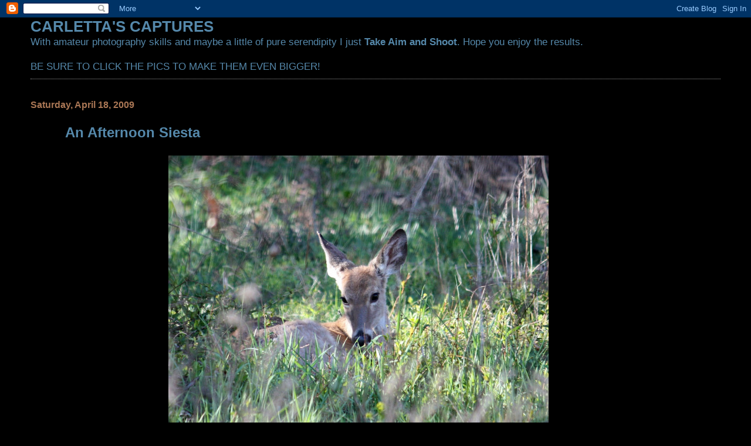

--- FILE ---
content_type: text/html; charset=UTF-8
request_url: https://carlettascaptures.blogspot.com/2009/04/afternoon-siesta.html?showComment=1240169820000
body_size: 12484
content:
<!DOCTYPE html>
<html dir='ltr'>
<head>
<link href='https://www.blogger.com/static/v1/widgets/55013136-widget_css_bundle.css' rel='stylesheet' type='text/css'/>
<meta content='text/html; charset=UTF-8' http-equiv='Content-Type'/>
<meta content='blogger' name='generator'/>
<link href='https://carlettascaptures.blogspot.com/favicon.ico' rel='icon' type='image/x-icon'/>
<link href='http://carlettascaptures.blogspot.com/2009/04/afternoon-siesta.html' rel='canonical'/>
<link rel="alternate" type="application/atom+xml" title="CARLETTA&#39;S CAPTURES - Atom" href="https://carlettascaptures.blogspot.com/feeds/posts/default" />
<link rel="alternate" type="application/rss+xml" title="CARLETTA&#39;S CAPTURES - RSS" href="https://carlettascaptures.blogspot.com/feeds/posts/default?alt=rss" />
<link rel="service.post" type="application/atom+xml" title="CARLETTA&#39;S CAPTURES - Atom" href="https://www.blogger.com/feeds/2434900941106243505/posts/default" />

<link rel="alternate" type="application/atom+xml" title="CARLETTA&#39;S CAPTURES - Atom" href="https://carlettascaptures.blogspot.com/feeds/2039285911453190645/comments/default" />
<!--Can't find substitution for tag [blog.ieCssRetrofitLinks]-->
<link href='https://blogger.googleusercontent.com/img/b/R29vZ2xl/AVvXsEhaRRkLZiMqKDH6cC1TDp3cJVTbYR12vCSb3pnk279OxzIwudz3EOCiE6cBqVDdzwP-p9O8w6NYJMUiBFy6v6ocSieR0dPJg6DznWMLlOOs7wHwwXUxMAcZaO25v5S1nz2yfAGLKnPLL8Sm/s800/Taking+A+Rest+2.jpg' rel='image_src'/>
<meta content='http://carlettascaptures.blogspot.com/2009/04/afternoon-siesta.html' property='og:url'/>
<meta content='An Afternoon Siesta' property='og:title'/>
<meta content=' For more Camera Critter posts click  here .' property='og:description'/>
<meta content='https://blogger.googleusercontent.com/img/b/R29vZ2xl/AVvXsEhaRRkLZiMqKDH6cC1TDp3cJVTbYR12vCSb3pnk279OxzIwudz3EOCiE6cBqVDdzwP-p9O8w6NYJMUiBFy6v6ocSieR0dPJg6DznWMLlOOs7wHwwXUxMAcZaO25v5S1nz2yfAGLKnPLL8Sm/w1200-h630-p-k-no-nu/Taking+A+Rest+2.jpg' property='og:image'/>
<title>CARLETTA'S CAPTURES: An Afternoon Siesta</title>
<style id='page-skin-1' type='text/css'><!--
/*
* Blogger Template Style
*
* Simple II
* by Jason Sutter
*/
body {
margin:0;
font:normal normal 109% Verdana, sans-serif;
background:#000000;
color:#5588aa;
}
a:link {
color:#5588aa;
text-decoration:none;
}
a:visited {
color:#3D81EE;
text-decoration:none;
}
a:hover {
color:#5588aa;
text-decoration:underline;
}
a img {
border-width:0;
}
#outer-wrapper {
margin-top: 0px;
margin-right: 3em;
margin-bottom: 0;
margin-left: 3em;
}
h1 {
border-bottom:dotted 1px #999999;
margin-bottom:0px;
color: #5588aa;
font: normal bold 200% Georgia, Times, serif;
}
h1 a, h1 a:link, h1 a:visited {
color: #5588aa;
}
h2 {
margin:0px;
padding: 0px;
}
#main .widget {
padding-bottom:10px;
margin-bottom:20px;
border-bottom:dotted 1px #999999;
clear: both;
}
#main .Header {
border-bottom-width: 0px;
}
h2.date-header {
padding-top:15px;
color:#aa7755;
padding-bottom:0px;
margin-bottom:0px;
font-size: 90%;
}
h3.post-title {
font-size: 140%;
color: #5588aa;
}
.post {
padding-left:5%;
padding-right:10%;
}
.post-footer {
color:#aa7755;
}
#comments {
padding-top:30px;
color:#5588aa;
padding-bottom:0px;
margin-bottom:0px;
font-weight:bold;
}
#comments .comment-footer {
font-size:1em;
font-weight:normal;
color:#aa7755;
margin-right:10px;
display:inline;
}
.comment-author {
margin-top: 3%;
}
.comment-body {
font-size:1em;
font-weight:normal;
}
.deleted-comment {
font-style:italic;
color:gray;
}
.comment-link {
margin-left:.6em;
}
.feed-links {
clear: both;
line-height: 2.5em;
}
#blog-pager-newer-link {
float: left;
}
#blog-pager-older-link {
float: right;
}
#blog-pager {
text-align: center;
}
.clear {
clear: both;
}
.profile-img {
float: left;
margin-top: 0;
margin-right: 5px;
margin-bottom: 5px;
margin-left: 0;
}
body#layout #outer-wrapper {
margin-top: 0px;
margin-right: 50px;
margin-bottom: 0;
margin-left: 50px;
}

--></style>
<link href='https://www.blogger.com/dyn-css/authorization.css?targetBlogID=2434900941106243505&amp;zx=22083fae-b816-4943-bd1a-7b7b7c651987' media='none' onload='if(media!=&#39;all&#39;)media=&#39;all&#39;' rel='stylesheet'/><noscript><link href='https://www.blogger.com/dyn-css/authorization.css?targetBlogID=2434900941106243505&amp;zx=22083fae-b816-4943-bd1a-7b7b7c651987' rel='stylesheet'/></noscript>
<meta name='google-adsense-platform-account' content='ca-host-pub-1556223355139109'/>
<meta name='google-adsense-platform-domain' content='blogspot.com'/>

</head>
<body>
<div class='navbar section' id='navbar'><div class='widget Navbar' data-version='1' id='Navbar1'><script type="text/javascript">
    function setAttributeOnload(object, attribute, val) {
      if(window.addEventListener) {
        window.addEventListener('load',
          function(){ object[attribute] = val; }, false);
      } else {
        window.attachEvent('onload', function(){ object[attribute] = val; });
      }
    }
  </script>
<div id="navbar-iframe-container"></div>
<script type="text/javascript" src="https://apis.google.com/js/platform.js"></script>
<script type="text/javascript">
      gapi.load("gapi.iframes:gapi.iframes.style.bubble", function() {
        if (gapi.iframes && gapi.iframes.getContext) {
          gapi.iframes.getContext().openChild({
              url: 'https://www.blogger.com/navbar/2434900941106243505?po\x3d2039285911453190645\x26origin\x3dhttps://carlettascaptures.blogspot.com',
              where: document.getElementById("navbar-iframe-container"),
              id: "navbar-iframe"
          });
        }
      });
    </script><script type="text/javascript">
(function() {
var script = document.createElement('script');
script.type = 'text/javascript';
script.src = '//pagead2.googlesyndication.com/pagead/js/google_top_exp.js';
var head = document.getElementsByTagName('head')[0];
if (head) {
head.appendChild(script);
}})();
</script>
</div></div>
<div id='outer-wrapper'>
<div class='main section' id='main'><div class='widget Text' data-version='1' id='Text1'>
<h2 class='title'>CARLETTA'S CAPTURES</h2>
<div class='widget-content'>
With amateur photography skills and maybe a little of pure serendipity I just <strong>Take Aim and Shoot</strong>. Hope you enjoy the results.<br/><br/>BE SURE TO CLICK THE PICS TO MAKE THEM EVEN BIGGER!<br/>
</div>
<div class='clear'></div>
</div><div class='widget Blog' data-version='1' id='Blog1'>
<div class='blog-posts hfeed'>

          <div class="date-outer">
        
<h2 class='date-header'><span>Saturday, April 18, 2009</span></h2>

          <div class="date-posts">
        
<div class='post-outer'>
<div class='post hentry uncustomized-post-template' itemprop='blogPost' itemscope='itemscope' itemtype='http://schema.org/BlogPosting'>
<meta content='https://blogger.googleusercontent.com/img/b/R29vZ2xl/AVvXsEhaRRkLZiMqKDH6cC1TDp3cJVTbYR12vCSb3pnk279OxzIwudz3EOCiE6cBqVDdzwP-p9O8w6NYJMUiBFy6v6ocSieR0dPJg6DznWMLlOOs7wHwwXUxMAcZaO25v5S1nz2yfAGLKnPLL8Sm/s800/Taking+A+Rest+2.jpg' itemprop='image_url'/>
<meta content='2434900941106243505' itemprop='blogId'/>
<meta content='2039285911453190645' itemprop='postId'/>
<a name='2039285911453190645'></a>
<h3 class='post-title entry-title' itemprop='name'>
An Afternoon Siesta
</h3>
<div class='post-header'>
<div class='post-header-line-1'></div>
</div>
<div class='post-body entry-content' id='post-body-2039285911453190645' itemprop='description articleBody'>
<a href="https://blogger.googleusercontent.com/img/b/R29vZ2xl/AVvXsEhaRRkLZiMqKDH6cC1TDp3cJVTbYR12vCSb3pnk279OxzIwudz3EOCiE6cBqVDdzwP-p9O8w6NYJMUiBFy6v6ocSieR0dPJg6DznWMLlOOs7wHwwXUxMAcZaO25v5S1nz2yfAGLKnPLL8Sm/s1600-h/Taking+A+Rest+2.jpg"><img alt="" border="0" id="BLOGGER_PHOTO_ID_5325855859306581650" src="https://blogger.googleusercontent.com/img/b/R29vZ2xl/AVvXsEhaRRkLZiMqKDH6cC1TDp3cJVTbYR12vCSb3pnk279OxzIwudz3EOCiE6cBqVDdzwP-p9O8w6NYJMUiBFy6v6ocSieR0dPJg6DznWMLlOOs7wHwwXUxMAcZaO25v5S1nz2yfAGLKnPLL8Sm/s800/Taking+A+Rest+2.jpg" style="DISPLAY: block; MARGIN: 0px auto 10px; WIDTH: 648px; CURSOR: hand; HEIGHT: 476px; TEXT-ALIGN: center" /></a> For more Camera Critter posts click<a href="http://camera-critters.blogspot.com/"> here</a>.
<div style='clear: both;'></div>
</div>
<div class='post-footer'>
<div class='post-footer-line post-footer-line-1'>
<span class='post-author vcard'>
Posted by
<span class='fn' itemprop='author' itemscope='itemscope' itemtype='http://schema.org/Person'>
<span itemprop='name'>Carletta</span>
</span>
</span>
<span class='post-timestamp'>
at
<meta content='http://carlettascaptures.blogspot.com/2009/04/afternoon-siesta.html' itemprop='url'/>
<a class='timestamp-link' href='https://carlettascaptures.blogspot.com/2009/04/afternoon-siesta.html' rel='bookmark' title='permanent link'><abbr class='published' itemprop='datePublished' title='2009-04-18T00:01:00-04:00'>12:01&#8239;AM</abbr></a>
</span>
<span class='post-comment-link'>
</span>
<span class='post-icons'>
<span class='item-control blog-admin pid-695747214'>
<a href='https://www.blogger.com/post-edit.g?blogID=2434900941106243505&postID=2039285911453190645&from=pencil' title='Edit Post'>
<img alt='' class='icon-action' height='18' src='https://resources.blogblog.com/img/icon18_edit_allbkg.gif' width='18'/>
</a>
</span>
</span>
<div class='post-share-buttons goog-inline-block'>
</div>
</div>
<div class='post-footer-line post-footer-line-2'>
<span class='post-labels'>
</span>
</div>
<div class='post-footer-line post-footer-line-3'>
<span class='post-location'>
</span>
</div>
</div>
</div>
<div class='comments' id='comments'>
<a name='comments'></a>
<h4>49 comments:</h4>
<div id='Blog1_comments-block-wrapper'>
<dl class='' id='comments-block'>
<dt class='comment-author blogger-comment-icon' id='c522363568396386553'>
<a name='c522363568396386553'></a>
<a href='https://www.blogger.com/profile/18131884567187959415' rel='nofollow'>Pietro Brosio</a>
said...
</dt>
<dd class='comment-body' id='Blog1_cmt-522363568396386553'>
<p>
Carletta, Easter has been a bit busy for me! I like this sweet image and the very nice photographs of your previous posts too.
</p>
</dd>
<dd class='comment-footer'>
<span class='comment-timestamp'>
<a href='https://carlettascaptures.blogspot.com/2009/04/afternoon-siesta.html?showComment=1240033260000#c522363568396386553' title='comment permalink'>
April 18, 2009 at 1:41&#8239;AM
</a>
<span class='item-control blog-admin pid-1184187819'>
<a class='comment-delete' href='https://www.blogger.com/comment/delete/2434900941106243505/522363568396386553' title='Delete Comment'>
<img src='https://resources.blogblog.com/img/icon_delete13.gif'/>
</a>
</span>
</span>
</dd>
<dt class='comment-author blogger-comment-icon' id='c3307627813754999763'>
<a name='c3307627813754999763'></a>
<a href='https://www.blogger.com/profile/08479123027080062607' rel='nofollow'>kayerj</a>
said...
</dt>
<dd class='comment-body' id='Blog1_cmt-3307627813754999763'>
<p>
a fawn in the wild? wonderful shot.
</p>
</dd>
<dd class='comment-footer'>
<span class='comment-timestamp'>
<a href='https://carlettascaptures.blogspot.com/2009/04/afternoon-siesta.html?showComment=1240036320000#c3307627813754999763' title='comment permalink'>
April 18, 2009 at 2:32&#8239;AM
</a>
<span class='item-control blog-admin pid-1831283427'>
<a class='comment-delete' href='https://www.blogger.com/comment/delete/2434900941106243505/3307627813754999763' title='Delete Comment'>
<img src='https://resources.blogblog.com/img/icon_delete13.gif'/>
</a>
</span>
</span>
</dd>
<dt class='comment-author blogger-comment-icon' id='c1218792446595821522'>
<a name='c1218792446595821522'></a>
<a href='https://www.blogger.com/profile/02425443102217805623' rel='nofollow'>RA</a>
said...
</dt>
<dd class='comment-body' id='Blog1_cmt-1218792446595821522'>
<p>
Oh may, so beautiful! Look at those dark eyes. Have a great weekend, Carletta :)
</p>
</dd>
<dd class='comment-footer'>
<span class='comment-timestamp'>
<a href='https://carlettascaptures.blogspot.com/2009/04/afternoon-siesta.html?showComment=1240044240000#c1218792446595821522' title='comment permalink'>
April 18, 2009 at 4:44&#8239;AM
</a>
<span class='item-control blog-admin pid-53979250'>
<a class='comment-delete' href='https://www.blogger.com/comment/delete/2434900941106243505/1218792446595821522' title='Delete Comment'>
<img src='https://resources.blogblog.com/img/icon_delete13.gif'/>
</a>
</span>
</span>
</dd>
<dt class='comment-author blogger-comment-icon' id='c3029815252723283660'>
<a name='c3029815252723283660'></a>
<a href='https://www.blogger.com/profile/04167792394551286975' rel='nofollow'>Tom</a>
said...
</dt>
<dd class='comment-body' id='Blog1_cmt-3029815252723283660'>
<p>
A big smile from me over in England... what a beautiful capture Carletta<br /><br />Tom
</p>
</dd>
<dd class='comment-footer'>
<span class='comment-timestamp'>
<a href='https://carlettascaptures.blogspot.com/2009/04/afternoon-siesta.html?showComment=1240054200000#c3029815252723283660' title='comment permalink'>
April 18, 2009 at 7:30&#8239;AM
</a>
<span class='item-control blog-admin pid-897215670'>
<a class='comment-delete' href='https://www.blogger.com/comment/delete/2434900941106243505/3029815252723283660' title='Delete Comment'>
<img src='https://resources.blogblog.com/img/icon_delete13.gif'/>
</a>
</span>
</span>
</dd>
<dt class='comment-author blogger-comment-icon' id='c1777829913987831282'>
<a name='c1777829913987831282'></a>
<a href='https://www.blogger.com/profile/12019966221143377885' rel='nofollow'>Juliana</a>
said...
</dt>
<dd class='comment-body' id='Blog1_cmt-1777829913987831282'>
<p>
Wonderful shot<br /><br />My entry this week: <A HREF="http://julianarw.blogspot.com/2009/04/seagulls.html" REL="nofollow">in HERE</A>.  I hope that you can stop by as well. Thanks
</p>
</dd>
<dd class='comment-footer'>
<span class='comment-timestamp'>
<a href='https://carlettascaptures.blogspot.com/2009/04/afternoon-siesta.html?showComment=1240056840000#c1777829913987831282' title='comment permalink'>
April 18, 2009 at 8:14&#8239;AM
</a>
<span class='item-control blog-admin pid-803312396'>
<a class='comment-delete' href='https://www.blogger.com/comment/delete/2434900941106243505/1777829913987831282' title='Delete Comment'>
<img src='https://resources.blogblog.com/img/icon_delete13.gif'/>
</a>
</span>
</span>
</dd>
<dt class='comment-author blogger-comment-icon' id='c6101266694945907535'>
<a name='c6101266694945907535'></a>
<a href='https://www.blogger.com/profile/08758419906885139018' rel='nofollow'>judi/Gmj</a>
said...
</dt>
<dd class='comment-body' id='Blog1_cmt-6101266694945907535'>
<p>
Great job, I got a herd of them on the run... blurry bunch, but critters just the same.
</p>
</dd>
<dd class='comment-footer'>
<span class='comment-timestamp'>
<a href='https://carlettascaptures.blogspot.com/2009/04/afternoon-siesta.html?showComment=1240066500000#c6101266694945907535' title='comment permalink'>
April 18, 2009 at 10:55&#8239;AM
</a>
<span class='item-control blog-admin pid-1859993250'>
<a class='comment-delete' href='https://www.blogger.com/comment/delete/2434900941106243505/6101266694945907535' title='Delete Comment'>
<img src='https://resources.blogblog.com/img/icon_delete13.gif'/>
</a>
</span>
</span>
</dd>
<dt class='comment-author blogger-comment-icon' id='c6371812369016157284'>
<a name='c6371812369016157284'></a>
<a href='https://www.blogger.com/profile/17162628972166464736' rel='nofollow'>Jane Hards Photography</a>
said...
</dt>
<dd class='comment-body' id='Blog1_cmt-6371812369016157284'>
<p>
This is so beautifully framed. Such a sweet face.
</p>
</dd>
<dd class='comment-footer'>
<span class='comment-timestamp'>
<a href='https://carlettascaptures.blogspot.com/2009/04/afternoon-siesta.html?showComment=1240066680000#c6371812369016157284' title='comment permalink'>
April 18, 2009 at 10:58&#8239;AM
</a>
<span class='item-control blog-admin pid-437810178'>
<a class='comment-delete' href='https://www.blogger.com/comment/delete/2434900941106243505/6371812369016157284' title='Delete Comment'>
<img src='https://resources.blogblog.com/img/icon_delete13.gif'/>
</a>
</span>
</span>
</dd>
<dt class='comment-author blogger-comment-icon' id='c7929132635013410101'>
<a name='c7929132635013410101'></a>
<a href='https://www.blogger.com/profile/13097788106899971708' rel='nofollow'>Indrani</a>
said...
</dt>
<dd class='comment-body' id='Blog1_cmt-7929132635013410101'>
<p>
Such a sweet look.<br />Focused so well.
</p>
</dd>
<dd class='comment-footer'>
<span class='comment-timestamp'>
<a href='https://carlettascaptures.blogspot.com/2009/04/afternoon-siesta.html?showComment=1240067160000#c7929132635013410101' title='comment permalink'>
April 18, 2009 at 11:06&#8239;AM
</a>
<span class='item-control blog-admin pid-1682630275'>
<a class='comment-delete' href='https://www.blogger.com/comment/delete/2434900941106243505/7929132635013410101' title='Delete Comment'>
<img src='https://resources.blogblog.com/img/icon_delete13.gif'/>
</a>
</span>
</span>
</dd>
<dt class='comment-author blogger-comment-icon' id='c1089477949035611176'>
<a name='c1089477949035611176'></a>
<a href='https://www.blogger.com/profile/08730590393236230612' rel='nofollow'>Unknown</a>
said...
</dt>
<dd class='comment-body' id='Blog1_cmt-1089477949035611176'>
<p>
awesome, beautiful foto!
</p>
</dd>
<dd class='comment-footer'>
<span class='comment-timestamp'>
<a href='https://carlettascaptures.blogspot.com/2009/04/afternoon-siesta.html?showComment=1240068480000#c1089477949035611176' title='comment permalink'>
April 18, 2009 at 11:28&#8239;AM
</a>
<span class='item-control blog-admin pid-1445410981'>
<a class='comment-delete' href='https://www.blogger.com/comment/delete/2434900941106243505/1089477949035611176' title='Delete Comment'>
<img src='https://resources.blogblog.com/img/icon_delete13.gif'/>
</a>
</span>
</span>
</dd>
<dt class='comment-author anon-comment-icon' id='c5439310665310804221'>
<a name='c5439310665310804221'></a>
<a href='http://www.word-perfek.com/2009/04/17/camera-critters-alligators/' rel='nofollow'>Norm</a>
said...
</dt>
<dd class='comment-body' id='Blog1_cmt-5439310665310804221'>
<p>
great capture! looks so cute and beautiful.
</p>
</dd>
<dd class='comment-footer'>
<span class='comment-timestamp'>
<a href='https://carlettascaptures.blogspot.com/2009/04/afternoon-siesta.html?showComment=1240069920000#c5439310665310804221' title='comment permalink'>
April 18, 2009 at 11:52&#8239;AM
</a>
<span class='item-control blog-admin pid-1487983927'>
<a class='comment-delete' href='https://www.blogger.com/comment/delete/2434900941106243505/5439310665310804221' title='Delete Comment'>
<img src='https://resources.blogblog.com/img/icon_delete13.gif'/>
</a>
</span>
</span>
</dd>
<dt class='comment-author blogger-comment-icon' id='c4965836379022419490'>
<a name='c4965836379022419490'></a>
<a href='https://www.blogger.com/profile/02506920585319893814' rel='nofollow'>Janice Thomson</a>
said...
</dt>
<dd class='comment-body' id='Blog1_cmt-4965836379022419490'>
<p>
What an adorable photo. Beautifully framed with great blurring effects Carletta.
</p>
</dd>
<dd class='comment-footer'>
<span class='comment-timestamp'>
<a href='https://carlettascaptures.blogspot.com/2009/04/afternoon-siesta.html?showComment=1240071540000#c4965836379022419490' title='comment permalink'>
April 18, 2009 at 12:19&#8239;PM
</a>
<span class='item-control blog-admin pid-1122810189'>
<a class='comment-delete' href='https://www.blogger.com/comment/delete/2434900941106243505/4965836379022419490' title='Delete Comment'>
<img src='https://resources.blogblog.com/img/icon_delete13.gif'/>
</a>
</span>
</span>
</dd>
<dt class='comment-author blogger-comment-icon' id='c1461958113416726202'>
<a name='c1461958113416726202'></a>
<a href='https://www.blogger.com/profile/03826128050970967135' rel='nofollow'>This Is My Blog - fishing guy</a>
said...
</dt>
<dd class='comment-body' id='Blog1_cmt-1461958113416726202'>
<p>
Carletta: Wonderful capture, you did a great job on this one.
</p>
</dd>
<dd class='comment-footer'>
<span class='comment-timestamp'>
<a href='https://carlettascaptures.blogspot.com/2009/04/afternoon-siesta.html?showComment=1240073520000#c1461958113416726202' title='comment permalink'>
April 18, 2009 at 12:52&#8239;PM
</a>
<span class='item-control blog-admin pid-1910528037'>
<a class='comment-delete' href='https://www.blogger.com/comment/delete/2434900941106243505/1461958113416726202' title='Delete Comment'>
<img src='https://resources.blogblog.com/img/icon_delete13.gif'/>
</a>
</span>
</span>
</dd>
<dt class='comment-author blogger-comment-icon' id='c3565092209318808149'>
<a name='c3565092209318808149'></a>
<a href='https://www.blogger.com/profile/17059945499957721902' rel='nofollow'>Willard</a>
said...
</dt>
<dd class='comment-body' id='Blog1_cmt-3565092209318808149'>
<p>
She looks so contented!  I like your posts on the ducks and the flowers also.  Excellent work.
</p>
</dd>
<dd class='comment-footer'>
<span class='comment-timestamp'>
<a href='https://carlettascaptures.blogspot.com/2009/04/afternoon-siesta.html?showComment=1240074120000#c3565092209318808149' title='comment permalink'>
April 18, 2009 at 1:02&#8239;PM
</a>
<span class='item-control blog-admin pid-1063752777'>
<a class='comment-delete' href='https://www.blogger.com/comment/delete/2434900941106243505/3565092209318808149' title='Delete Comment'>
<img src='https://resources.blogblog.com/img/icon_delete13.gif'/>
</a>
</span>
</span>
</dd>
<dt class='comment-author anon-comment-icon' id='c7028471338221464229'>
<a name='c7028471338221464229'></a>
<a href='http://yennygirl.com/%3Fp%3D5252' rel='nofollow'>Yen</a>
said...
</dt>
<dd class='comment-body' id='Blog1_cmt-7028471338221464229'>
<p>
Very well captured! Nice entry this week:)
</p>
</dd>
<dd class='comment-footer'>
<span class='comment-timestamp'>
<a href='https://carlettascaptures.blogspot.com/2009/04/afternoon-siesta.html?showComment=1240080060000#c7028471338221464229' title='comment permalink'>
April 18, 2009 at 2:41&#8239;PM
</a>
<span class='item-control blog-admin pid-1487983927'>
<a class='comment-delete' href='https://www.blogger.com/comment/delete/2434900941106243505/7028471338221464229' title='Delete Comment'>
<img src='https://resources.blogblog.com/img/icon_delete13.gif'/>
</a>
</span>
</span>
</dd>
<dt class='comment-author anon-comment-icon' id='c1765530217768833281'>
<a name='c1765530217768833281'></a>
<a href='http://www.viennadaily.gmirage.com' rel='nofollow'>ViennaDaily</a>
said...
</dt>
<dd class='comment-body' id='Blog1_cmt-1765530217768833281'>
<p>
It's Bambi the king of the forest :)
</p>
</dd>
<dd class='comment-footer'>
<span class='comment-timestamp'>
<a href='https://carlettascaptures.blogspot.com/2009/04/afternoon-siesta.html?showComment=1240088580000#c1765530217768833281' title='comment permalink'>
April 18, 2009 at 5:03&#8239;PM
</a>
<span class='item-control blog-admin pid-1487983927'>
<a class='comment-delete' href='https://www.blogger.com/comment/delete/2434900941106243505/1765530217768833281' title='Delete Comment'>
<img src='https://resources.blogblog.com/img/icon_delete13.gif'/>
</a>
</span>
</span>
</dd>
<dt class='comment-author blogger-comment-icon' id='c4210931519958624133'>
<a name='c4210931519958624133'></a>
<a href='https://www.blogger.com/profile/18009095220051075552' rel='nofollow'>david mcmahon</a>
said...
</dt>
<dd class='comment-body' id='Blog1_cmt-4210931519958624133'>
<p>
That's such a tranquil shot, Carletta.
</p>
</dd>
<dd class='comment-footer'>
<span class='comment-timestamp'>
<a href='https://carlettascaptures.blogspot.com/2009/04/afternoon-siesta.html?showComment=1240091640000#c4210931519958624133' title='comment permalink'>
April 18, 2009 at 5:54&#8239;PM
</a>
<span class='item-control blog-admin pid-520868345'>
<a class='comment-delete' href='https://www.blogger.com/comment/delete/2434900941106243505/4210931519958624133' title='Delete Comment'>
<img src='https://resources.blogblog.com/img/icon_delete13.gif'/>
</a>
</span>
</span>
</dd>
<dt class='comment-author blogger-comment-icon' id='c3997845014048553526'>
<a name='c3997845014048553526'></a>
<a href='https://www.blogger.com/profile/04579126816328421810' rel='nofollow'>b13</a>
said...
</dt>
<dd class='comment-body' id='Blog1_cmt-3997845014048553526'>
<p>
Beautiful capture. I wish I was in a more rural area so that I would see the deer more often. I have to drive a bit further on the Island to see them at dawn and at dusk.
</p>
</dd>
<dd class='comment-footer'>
<span class='comment-timestamp'>
<a href='https://carlettascaptures.blogspot.com/2009/04/afternoon-siesta.html?showComment=1240092720000#c3997845014048553526' title='comment permalink'>
April 18, 2009 at 6:12&#8239;PM
</a>
<span class='item-control blog-admin pid-1637058736'>
<a class='comment-delete' href='https://www.blogger.com/comment/delete/2434900941106243505/3997845014048553526' title='Delete Comment'>
<img src='https://resources.blogblog.com/img/icon_delete13.gif'/>
</a>
</span>
</span>
</dd>
<dt class='comment-author blogger-comment-icon' id='c6983465210087579021'>
<a name='c6983465210087579021'></a>
<a href='https://www.blogger.com/profile/09898046178398533410' rel='nofollow'>i beati</a>
said...
</dt>
<dd class='comment-body' id='Blog1_cmt-6983465210087579021'>
<p>
mighty tranquil and sweet- ducks tooSandy
</p>
</dd>
<dd class='comment-footer'>
<span class='comment-timestamp'>
<a href='https://carlettascaptures.blogspot.com/2009/04/afternoon-siesta.html?showComment=1240095300000#c6983465210087579021' title='comment permalink'>
April 18, 2009 at 6:55&#8239;PM
</a>
<span class='item-control blog-admin pid-195637359'>
<a class='comment-delete' href='https://www.blogger.com/comment/delete/2434900941106243505/6983465210087579021' title='Delete Comment'>
<img src='https://resources.blogblog.com/img/icon_delete13.gif'/>
</a>
</span>
</span>
</dd>
<dt class='comment-author blogger-comment-icon' id='c2878296610062852571'>
<a name='c2878296610062852571'></a>
<a href='https://www.blogger.com/profile/08015780995837712115' rel='nofollow'>Rose</a>
said...
</dt>
<dd class='comment-body' id='Blog1_cmt-2878296610062852571'>
<p>
Ahhhhhh--don't you just want to go scratch behind his ears!  Lovely image.
</p>
</dd>
<dd class='comment-footer'>
<span class='comment-timestamp'>
<a href='https://carlettascaptures.blogspot.com/2009/04/afternoon-siesta.html?showComment=1240097340000#c2878296610062852571' title='comment permalink'>
April 18, 2009 at 7:29&#8239;PM
</a>
<span class='item-control blog-admin pid-1575300353'>
<a class='comment-delete' href='https://www.blogger.com/comment/delete/2434900941106243505/2878296610062852571' title='Delete Comment'>
<img src='https://resources.blogblog.com/img/icon_delete13.gif'/>
</a>
</span>
</span>
</dd>
<dt class='comment-author anon-comment-icon' id='c7685454082066403003'>
<a name='c7685454082066403003'></a>
<a href='http://quilldancer.com' rel='nofollow'>quilly</a>
said...
</dt>
<dd class='comment-body' id='Blog1_cmt-7685454082066403003'>
<p>
Sweet!  And she doesn't look in the least bit startled.  Lovely capture.
</p>
</dd>
<dd class='comment-footer'>
<span class='comment-timestamp'>
<a href='https://carlettascaptures.blogspot.com/2009/04/afternoon-siesta.html?showComment=1240098840000#c7685454082066403003' title='comment permalink'>
April 18, 2009 at 7:54&#8239;PM
</a>
<span class='item-control blog-admin pid-1487983927'>
<a class='comment-delete' href='https://www.blogger.com/comment/delete/2434900941106243505/7685454082066403003' title='Delete Comment'>
<img src='https://resources.blogblog.com/img/icon_delete13.gif'/>
</a>
</span>
</span>
</dd>
<dt class='comment-author blogger-comment-icon' id='c163596137475050096'>
<a name='c163596137475050096'></a>
<a href='https://www.blogger.com/profile/09257818979372183859' rel='nofollow'>kayleen</a>
said...
</dt>
<dd class='comment-body' id='Blog1_cmt-163596137475050096'>
<p>
Great capture.  The size of a deers ears always makes me giggle.<br /><br /> <A HREF="http://nebraskabirding.blogspot.com/" REL="nofollow">Nebraska Birding</A>
</p>
</dd>
<dd class='comment-footer'>
<span class='comment-timestamp'>
<a href='https://carlettascaptures.blogspot.com/2009/04/afternoon-siesta.html?showComment=1240100640000#c163596137475050096' title='comment permalink'>
April 18, 2009 at 8:24&#8239;PM
</a>
<span class='item-control blog-admin pid-40240177'>
<a class='comment-delete' href='https://www.blogger.com/comment/delete/2434900941106243505/163596137475050096' title='Delete Comment'>
<img src='https://resources.blogblog.com/img/icon_delete13.gif'/>
</a>
</span>
</span>
</dd>
<dt class='comment-author blogger-comment-icon' id='c7537545632309360053'>
<a name='c7537545632309360053'></a>
<a href='https://www.blogger.com/profile/02946500110072411468' rel='nofollow'>Dianne</a>
said...
</dt>
<dd class='comment-body' id='Blog1_cmt-7537545632309360053'>
<p>
what big ears and big eyes!
</p>
</dd>
<dd class='comment-footer'>
<span class='comment-timestamp'>
<a href='https://carlettascaptures.blogspot.com/2009/04/afternoon-siesta.html?showComment=1240101060000#c7537545632309360053' title='comment permalink'>
April 18, 2009 at 8:31&#8239;PM
</a>
<span class='item-control blog-admin pid-575731982'>
<a class='comment-delete' href='https://www.blogger.com/comment/delete/2434900941106243505/7537545632309360053' title='Delete Comment'>
<img src='https://resources.blogblog.com/img/icon_delete13.gif'/>
</a>
</span>
</span>
</dd>
<dt class='comment-author blogger-comment-icon' id='c7285019583432980959'>
<a name='c7285019583432980959'></a>
<a href='https://www.blogger.com/profile/05438861204018697071' rel='nofollow'>Bruce</a>
said...
</dt>
<dd class='comment-body' id='Blog1_cmt-7285019583432980959'>
<p>
What a sweet photo:)
</p>
</dd>
<dd class='comment-footer'>
<span class='comment-timestamp'>
<a href='https://carlettascaptures.blogspot.com/2009/04/afternoon-siesta.html?showComment=1240106280000#c7285019583432980959' title='comment permalink'>
April 18, 2009 at 9:58&#8239;PM
</a>
<span class='item-control blog-admin pid-748294060'>
<a class='comment-delete' href='https://www.blogger.com/comment/delete/2434900941106243505/7285019583432980959' title='Delete Comment'>
<img src='https://resources.blogblog.com/img/icon_delete13.gif'/>
</a>
</span>
</span>
</dd>
<dt class='comment-author blogger-comment-icon' id='c1392489147001099905'>
<a name='c1392489147001099905'></a>
<a href='https://www.blogger.com/profile/10643318186013669119' rel='nofollow'>Vicky</a>
said...
</dt>
<dd class='comment-body' id='Blog1_cmt-1392489147001099905'>
<p>
oh, so sweet and adorable!
</p>
</dd>
<dd class='comment-footer'>
<span class='comment-timestamp'>
<a href='https://carlettascaptures.blogspot.com/2009/04/afternoon-siesta.html?showComment=1240106340000#c1392489147001099905' title='comment permalink'>
April 18, 2009 at 9:59&#8239;PM
</a>
<span class='item-control blog-admin pid-192771441'>
<a class='comment-delete' href='https://www.blogger.com/comment/delete/2434900941106243505/1392489147001099905' title='Delete Comment'>
<img src='https://resources.blogblog.com/img/icon_delete13.gif'/>
</a>
</span>
</span>
</dd>
<dt class='comment-author blogger-comment-icon' id='c5261602153075253300'>
<a name='c5261602153075253300'></a>
<a href='https://www.blogger.com/profile/16828906766357936081' rel='nofollow'>Bryan</a>
said...
</dt>
<dd class='comment-body' id='Blog1_cmt-5261602153075253300'>
<p>
It has the right idea. We could probably all use a nice Saturday afternoon siesta on some cool green grass with the sun for blanket.
</p>
</dd>
<dd class='comment-footer'>
<span class='comment-timestamp'>
<a href='https://carlettascaptures.blogspot.com/2009/04/afternoon-siesta.html?showComment=1240107420000#c5261602153075253300' title='comment permalink'>
April 18, 2009 at 10:17&#8239;PM
</a>
<span class='item-control blog-admin pid-356859956'>
<a class='comment-delete' href='https://www.blogger.com/comment/delete/2434900941106243505/5261602153075253300' title='Delete Comment'>
<img src='https://resources.blogblog.com/img/icon_delete13.gif'/>
</a>
</span>
</span>
</dd>
<dt class='comment-author blogger-comment-icon' id='c7434535458141729867'>
<a name='c7434535458141729867'></a>
<a href='https://www.blogger.com/profile/10550860961892546101' rel='nofollow'>JunieRose2005</a>
said...
</dt>
<dd class='comment-body' id='Blog1_cmt-7434535458141729867'>
<p>
ahhh- that is just SWEET!  <br /><br />I love the 7 ducks a-swimming too!!<br /><br /><br />Junie
</p>
</dd>
<dd class='comment-footer'>
<span class='comment-timestamp'>
<a href='https://carlettascaptures.blogspot.com/2009/04/afternoon-siesta.html?showComment=1240115820000#c7434535458141729867' title='comment permalink'>
April 19, 2009 at 12:37&#8239;AM
</a>
<span class='item-control blog-admin pid-1751434520'>
<a class='comment-delete' href='https://www.blogger.com/comment/delete/2434900941106243505/7434535458141729867' title='Delete Comment'>
<img src='https://resources.blogblog.com/img/icon_delete13.gif'/>
</a>
</span>
</span>
</dd>
<dt class='comment-author anon-comment-icon' id='c5148699453244313139'>
<a name='c5148699453244313139'></a>
<a href='http://aguthrieimages.wordpress.com/2009/04/19/camera-critters-54-drinks-at-sunset/' rel='nofollow'>amanda</a>
said...
</dt>
<dd class='comment-body' id='Blog1_cmt-5148699453244313139'>
<p>
Wow Bambi posed for you, great shot!
</p>
</dd>
<dd class='comment-footer'>
<span class='comment-timestamp'>
<a href='https://carlettascaptures.blogspot.com/2009/04/afternoon-siesta.html?showComment=1240116900000#c5148699453244313139' title='comment permalink'>
April 19, 2009 at 12:55&#8239;AM
</a>
<span class='item-control blog-admin pid-1487983927'>
<a class='comment-delete' href='https://www.blogger.com/comment/delete/2434900941106243505/5148699453244313139' title='Delete Comment'>
<img src='https://resources.blogblog.com/img/icon_delete13.gif'/>
</a>
</span>
</span>
</dd>
<dt class='comment-author blogger-comment-icon' id='c8381359480164856903'>
<a name='c8381359480164856903'></a>
<a href='https://www.blogger.com/profile/18220834824793299258' rel='nofollow'>floreta</a>
said...
</dt>
<dd class='comment-body' id='Blog1_cmt-8381359480164856903'>
<p>
looks like he's hiding or shy! very cute picture.
</p>
</dd>
<dd class='comment-footer'>
<span class='comment-timestamp'>
<a href='https://carlettascaptures.blogspot.com/2009/04/afternoon-siesta.html?showComment=1240120320000#c8381359480164856903' title='comment permalink'>
April 19, 2009 at 1:52&#8239;AM
</a>
<span class='item-control blog-admin pid-2010382558'>
<a class='comment-delete' href='https://www.blogger.com/comment/delete/2434900941106243505/8381359480164856903' title='Delete Comment'>
<img src='https://resources.blogblog.com/img/icon_delete13.gif'/>
</a>
</span>
</span>
</dd>
<dt class='comment-author blogger-comment-icon' id='c7764799124820902305'>
<a name='c7764799124820902305'></a>
<a href='https://www.blogger.com/profile/07138779660585387695' rel='nofollow'>Manz</a>
said...
</dt>
<dd class='comment-body' id='Blog1_cmt-7764799124820902305'>
<p>
What a beauty! I love how you got down low to take the photo... I somehow feel closer to the deer - like I'm lying there having my own Siesta :)
</p>
</dd>
<dd class='comment-footer'>
<span class='comment-timestamp'>
<a href='https://carlettascaptures.blogspot.com/2009/04/afternoon-siesta.html?showComment=1240122900000#c7764799124820902305' title='comment permalink'>
April 19, 2009 at 2:35&#8239;AM
</a>
<span class='item-control blog-admin pid-1673331229'>
<a class='comment-delete' href='https://www.blogger.com/comment/delete/2434900941106243505/7764799124820902305' title='Delete Comment'>
<img src='https://resources.blogblog.com/img/icon_delete13.gif'/>
</a>
</span>
</span>
</dd>
<dt class='comment-author blogger-comment-icon' id='c3877595117580187444'>
<a name='c3877595117580187444'></a>
<a href='https://www.blogger.com/profile/03537543404227358461' rel='nofollow'>Dirkjogt</a>
said...
</dt>
<dd class='comment-body' id='Blog1_cmt-3877595117580187444'>
<p>
Lovely picture, thanks for sharing. I love the ducks too.
</p>
</dd>
<dd class='comment-footer'>
<span class='comment-timestamp'>
<a href='https://carlettascaptures.blogspot.com/2009/04/afternoon-siesta.html?showComment=1240123740000#c3877595117580187444' title='comment permalink'>
April 19, 2009 at 2:49&#8239;AM
</a>
<span class='item-control blog-admin pid-797427889'>
<a class='comment-delete' href='https://www.blogger.com/comment/delete/2434900941106243505/3877595117580187444' title='Delete Comment'>
<img src='https://resources.blogblog.com/img/icon_delete13.gif'/>
</a>
</span>
</span>
</dd>
<dt class='comment-author blogger-comment-icon' id='c6860632703121477532'>
<a name='c6860632703121477532'></a>
<a href='https://www.blogger.com/profile/07138779660585387695' rel='nofollow'>Manz</a>
said...
</dt>
<dd class='comment-body' id='Blog1_cmt-6860632703121477532'>
<p>
<I>One other thing... I've set up a "directory" page on the main gritfx website for my cc posts. I'd like to add some links to other cc participants - yourself included. If you're interested in being added, send me a website/blog badge (120pixels wide x 80pixels) to manz76@live.com.<br /><A HREF="http://www.gritfx.com/g_b_manz_camerac.html" REL="nofollow">Manz's Camera Critters Page</A></I>
</p>
</dd>
<dd class='comment-footer'>
<span class='comment-timestamp'>
<a href='https://carlettascaptures.blogspot.com/2009/04/afternoon-siesta.html?showComment=1240125540000#c6860632703121477532' title='comment permalink'>
April 19, 2009 at 3:19&#8239;AM
</a>
<span class='item-control blog-admin pid-1673331229'>
<a class='comment-delete' href='https://www.blogger.com/comment/delete/2434900941106243505/6860632703121477532' title='Delete Comment'>
<img src='https://resources.blogblog.com/img/icon_delete13.gif'/>
</a>
</span>
</span>
</dd>
<dt class='comment-author blogger-comment-icon' id='c6315016924634088332'>
<a name='c6315016924634088332'></a>
<a href='https://www.blogger.com/profile/17085118128912603791' rel='nofollow'>June</a>
said...
</dt>
<dd class='comment-body' id='Blog1_cmt-6315016924634088332'>
<p>
How sweet is this!
</p>
</dd>
<dd class='comment-footer'>
<span class='comment-timestamp'>
<a href='https://carlettascaptures.blogspot.com/2009/04/afternoon-siesta.html?showComment=1240150800000#c6315016924634088332' title='comment permalink'>
April 19, 2009 at 10:20&#8239;AM
</a>
<span class='item-control blog-admin pid-308736954'>
<a class='comment-delete' href='https://www.blogger.com/comment/delete/2434900941106243505/6315016924634088332' title='Delete Comment'>
<img src='https://resources.blogblog.com/img/icon_delete13.gif'/>
</a>
</span>
</span>
</dd>
<dt class='comment-author blogger-comment-icon' id='c672674700481509759'>
<a name='c672674700481509759'></a>
<a href='https://www.blogger.com/profile/17961295214970687017' rel='nofollow'>Coy Hill</a>
said...
</dt>
<dd class='comment-body' id='Blog1_cmt-672674700481509759'>
<p>
Beautiful capture Carletta.<br /><br />Spring is a wonderful time.  In winter the deer have to hunt for food but now they are surrounded by lush vegitation, a time of plenty.  In a little over a month the fawns will be comming.
</p>
</dd>
<dd class='comment-footer'>
<span class='comment-timestamp'>
<a href='https://carlettascaptures.blogspot.com/2009/04/afternoon-siesta.html?showComment=1240153560000#c672674700481509759' title='comment permalink'>
April 19, 2009 at 11:06&#8239;AM
</a>
<span class='item-control blog-admin pid-681727921'>
<a class='comment-delete' href='https://www.blogger.com/comment/delete/2434900941106243505/672674700481509759' title='Delete Comment'>
<img src='https://resources.blogblog.com/img/icon_delete13.gif'/>
</a>
</span>
</span>
</dd>
<dt class='comment-author anon-comment-icon' id='c5181695280915560588'>
<a name='c5181695280915560588'></a>
Anonymous
said...
</dt>
<dd class='comment-body' id='Blog1_cmt-5181695280915560588'>
<p>
Fantastic shot!
</p>
</dd>
<dd class='comment-footer'>
<span class='comment-timestamp'>
<a href='https://carlettascaptures.blogspot.com/2009/04/afternoon-siesta.html?showComment=1240158300000#c5181695280915560588' title='comment permalink'>
April 19, 2009 at 12:25&#8239;PM
</a>
<span class='item-control blog-admin pid-1487983927'>
<a class='comment-delete' href='https://www.blogger.com/comment/delete/2434900941106243505/5181695280915560588' title='Delete Comment'>
<img src='https://resources.blogblog.com/img/icon_delete13.gif'/>
</a>
</span>
</span>
</dd>
<dt class='comment-author blogger-comment-icon' id='c7786382574145313433'>
<a name='c7786382574145313433'></a>
<a href='https://www.blogger.com/profile/15399915534602362046' rel='nofollow'>Adrienne Zwart</a>
said...
</dt>
<dd class='comment-body' id='Blog1_cmt-7786382574145313433'>
<p>
Carletta, this is a wonderful shot of a sweet, quiet moment.
</p>
</dd>
<dd class='comment-footer'>
<span class='comment-timestamp'>
<a href='https://carlettascaptures.blogspot.com/2009/04/afternoon-siesta.html?showComment=1240164060000#c7786382574145313433' title='comment permalink'>
April 19, 2009 at 2:01&#8239;PM
</a>
<span class='item-control blog-admin pid-626346953'>
<a class='comment-delete' href='https://www.blogger.com/comment/delete/2434900941106243505/7786382574145313433' title='Delete Comment'>
<img src='https://resources.blogblog.com/img/icon_delete13.gif'/>
</a>
</span>
</span>
</dd>
<dt class='comment-author blogger-comment-icon' id='c9115662170864353929'>
<a name='c9115662170864353929'></a>
<a href='https://www.blogger.com/profile/04232739145599522254' rel='nofollow'>Oskar</a>
said...
</dt>
<dd class='comment-body' id='Blog1_cmt-9115662170864353929'>
<p>
I like the big fuzzy ears.
</p>
</dd>
<dd class='comment-footer'>
<span class='comment-timestamp'>
<a href='https://carlettascaptures.blogspot.com/2009/04/afternoon-siesta.html?showComment=1240169820000#c9115662170864353929' title='comment permalink'>
April 19, 2009 at 3:37&#8239;PM
</a>
<span class='item-control blog-admin pid-855047785'>
<a class='comment-delete' href='https://www.blogger.com/comment/delete/2434900941106243505/9115662170864353929' title='Delete Comment'>
<img src='https://resources.blogblog.com/img/icon_delete13.gif'/>
</a>
</span>
</span>
</dd>
<dt class='comment-author blogger-comment-icon' id='c2217999181499398872'>
<a name='c2217999181499398872'></a>
<a href='https://www.blogger.com/profile/07129273538085731025' rel='nofollow'>Jeri ~</a>
said...
</dt>
<dd class='comment-body' id='Blog1_cmt-2217999181499398872'>
<p>
Very sweet photo, well done!
</p>
</dd>
<dd class='comment-footer'>
<span class='comment-timestamp'>
<a href='https://carlettascaptures.blogspot.com/2009/04/afternoon-siesta.html?showComment=1240188360000#c2217999181499398872' title='comment permalink'>
April 19, 2009 at 8:46&#8239;PM
</a>
<span class='item-control blog-admin pid-792917893'>
<a class='comment-delete' href='https://www.blogger.com/comment/delete/2434900941106243505/2217999181499398872' title='Delete Comment'>
<img src='https://resources.blogblog.com/img/icon_delete13.gif'/>
</a>
</span>
</span>
</dd>
<dt class='comment-author anon-comment-icon' id='c8481378904168986754'>
<a name='c8481378904168986754'></a>
Anonymous
said...
</dt>
<dd class='comment-body' id='Blog1_cmt-8481378904168986754'>
<p>
Oh, so cute!<br /><br />Paz
</p>
</dd>
<dd class='comment-footer'>
<span class='comment-timestamp'>
<a href='https://carlettascaptures.blogspot.com/2009/04/afternoon-siesta.html?showComment=1240200120000#c8481378904168986754' title='comment permalink'>
April 20, 2009 at 12:02&#8239;AM
</a>
<span class='item-control blog-admin pid-1487983927'>
<a class='comment-delete' href='https://www.blogger.com/comment/delete/2434900941106243505/8481378904168986754' title='Delete Comment'>
<img src='https://resources.blogblog.com/img/icon_delete13.gif'/>
</a>
</span>
</span>
</dd>
<dt class='comment-author anon-comment-icon' id='c76363097957307468'>
<a name='c76363097957307468'></a>
<a href='http://shootinginthepacific.blogspot.com/' rel='nofollow'>Island Style</a>
said...
</dt>
<dd class='comment-body' id='Blog1_cmt-76363097957307468'>
<p>
Just awesome..how precious! Where oh where was this taken?
</p>
</dd>
<dd class='comment-footer'>
<span class='comment-timestamp'>
<a href='https://carlettascaptures.blogspot.com/2009/04/afternoon-siesta.html?showComment=1240208880000#c76363097957307468' title='comment permalink'>
April 20, 2009 at 2:28&#8239;AM
</a>
<span class='item-control blog-admin pid-1487983927'>
<a class='comment-delete' href='https://www.blogger.com/comment/delete/2434900941106243505/76363097957307468' title='Delete Comment'>
<img src='https://resources.blogblog.com/img/icon_delete13.gif'/>
</a>
</span>
</span>
</dd>
<dt class='comment-author blogger-comment-icon' id='c4765925196990409231'>
<a name='c4765925196990409231'></a>
<a href='https://www.blogger.com/profile/02628856831321674533' rel='nofollow'>Jane</a>
said...
</dt>
<dd class='comment-body' id='Blog1_cmt-4765925196990409231'>
<p>
Lovely shot, we have Deer up here too but you cn never close enough to them. Really beautiful animal and nicely shot:)
</p>
</dd>
<dd class='comment-footer'>
<span class='comment-timestamp'>
<a href='https://carlettascaptures.blogspot.com/2009/04/afternoon-siesta.html?showComment=1240244160000#c4765925196990409231' title='comment permalink'>
April 20, 2009 at 12:16&#8239;PM
</a>
<span class='item-control blog-admin pid-1101888931'>
<a class='comment-delete' href='https://www.blogger.com/comment/delete/2434900941106243505/4765925196990409231' title='Delete Comment'>
<img src='https://resources.blogblog.com/img/icon_delete13.gif'/>
</a>
</span>
</span>
</dd>
<dt class='comment-author blogger-comment-icon' id='c7941810663415302789'>
<a name='c7941810663415302789'></a>
<a href='https://www.blogger.com/profile/14133675047491618720' rel='nofollow'>Jientje</a>
said...
</dt>
<dd class='comment-body' id='Blog1_cmt-7941810663415302789'>
<p>
That is such a nice and clear capture! It has such lovely eyes, you're so lucky to have them so close to your home, Carletta!
</p>
</dd>
<dd class='comment-footer'>
<span class='comment-timestamp'>
<a href='https://carlettascaptures.blogspot.com/2009/04/afternoon-siesta.html?showComment=1240261860000#c7941810663415302789' title='comment permalink'>
April 20, 2009 at 5:11&#8239;PM
</a>
<span class='item-control blog-admin pid-776432136'>
<a class='comment-delete' href='https://www.blogger.com/comment/delete/2434900941106243505/7941810663415302789' title='Delete Comment'>
<img src='https://resources.blogblog.com/img/icon_delete13.gif'/>
</a>
</span>
</span>
</dd>
<dt class='comment-author blogger-comment-icon' id='c6641426740182226709'>
<a name='c6641426740182226709'></a>
<a href='https://www.blogger.com/profile/04914177127665868671' rel='nofollow'>Leedra</a>
said...
</dt>
<dd class='comment-body' id='Blog1_cmt-6641426740182226709'>
<p>
so cute!  Love it.<br /><br /><A HREF="http://leedrasphotosforfun.blogspot.com" REL="nofollow">Leedra&#8217;s Photos For Fun</A><A HREF="http://leedrasgreetingcards.blogspot.com" REL="nofollow">Leedra&#8217;s Greeting Cards</A><A HREF="http://photographybyleedra.blogspot.com" REL="nofollow">Photography By Leedra</A>
</p>
</dd>
<dd class='comment-footer'>
<span class='comment-timestamp'>
<a href='https://carlettascaptures.blogspot.com/2009/04/afternoon-siesta.html?showComment=1240265460000#c6641426740182226709' title='comment permalink'>
April 20, 2009 at 6:11&#8239;PM
</a>
<span class='item-control blog-admin pid-1940353578'>
<a class='comment-delete' href='https://www.blogger.com/comment/delete/2434900941106243505/6641426740182226709' title='Delete Comment'>
<img src='https://resources.blogblog.com/img/icon_delete13.gif'/>
</a>
</span>
</span>
</dd>
<dt class='comment-author blogger-comment-icon' id='c4757561307882350371'>
<a name='c4757561307882350371'></a>
<a href='https://www.blogger.com/profile/15815037247940459349' rel='nofollow'>Misty DawnS</a>
said...
</dt>
<dd class='comment-body' id='Blog1_cmt-4757561307882350371'>
<p>
LOVE THIS!  My second favorite animal, and what a precious capture!
</p>
</dd>
<dd class='comment-footer'>
<span class='comment-timestamp'>
<a href='https://carlettascaptures.blogspot.com/2009/04/afternoon-siesta.html?showComment=1240436640000#c4757561307882350371' title='comment permalink'>
April 22, 2009 at 5:44&#8239;PM
</a>
<span class='item-control blog-admin pid-932357969'>
<a class='comment-delete' href='https://www.blogger.com/comment/delete/2434900941106243505/4757561307882350371' title='Delete Comment'>
<img src='https://resources.blogblog.com/img/icon_delete13.gif'/>
</a>
</span>
</span>
</dd>
<dt class='comment-author blogger-comment-icon' id='c8657349260149332317'>
<a name='c8657349260149332317'></a>
<a href='https://www.blogger.com/profile/13865348585462150512' rel='nofollow'>Minie</a>
said...
</dt>
<dd class='comment-body' id='Blog1_cmt-8657349260149332317'>
<p>
beautiful captured of this deer while relaxing in the forest.
</p>
</dd>
<dd class='comment-footer'>
<span class='comment-timestamp'>
<a href='https://carlettascaptures.blogspot.com/2009/04/afternoon-siesta.html?showComment=1240665840000#c8657349260149332317' title='comment permalink'>
April 25, 2009 at 9:24&#8239;AM
</a>
<span class='item-control blog-admin pid-1656025020'>
<a class='comment-delete' href='https://www.blogger.com/comment/delete/2434900941106243505/8657349260149332317' title='Delete Comment'>
<img src='https://resources.blogblog.com/img/icon_delete13.gif'/>
</a>
</span>
</span>
</dd>
<dt class='comment-author anon-comment-icon' id='c8807477146178904144'>
<a name='c8807477146178904144'></a>
<a href='http://sarahg26.blogspot.com' rel='nofollow'>Sarah</a>
said...
</dt>
<dd class='comment-body' id='Blog1_cmt-8807477146178904144'>
<p>
wow beautiful flowers, I love it.
</p>
</dd>
<dd class='comment-footer'>
<span class='comment-timestamp'>
<a href='https://carlettascaptures.blogspot.com/2009/04/afternoon-siesta.html?showComment=1243924668411#c8807477146178904144' title='comment permalink'>
June 2, 2009 at 2:37&#8239;AM
</a>
<span class='item-control blog-admin pid-1487983927'>
<a class='comment-delete' href='https://www.blogger.com/comment/delete/2434900941106243505/8807477146178904144' title='Delete Comment'>
<img src='https://resources.blogblog.com/img/icon_delete13.gif'/>
</a>
</span>
</span>
</dd>
<dt class='comment-author anon-comment-icon' id='c8681571215625668514'>
<a name='c8681571215625668514'></a>
<a href='http://sarahg26.blogspot.com' rel='nofollow'>Sarah</a>
said...
</dt>
<dd class='comment-body' id='Blog1_cmt-8681571215625668514'>
<p>
wow beautiful flowers, I love it.
</p>
</dd>
<dd class='comment-footer'>
<span class='comment-timestamp'>
<a href='https://carlettascaptures.blogspot.com/2009/04/afternoon-siesta.html?showComment=1243924671441#c8681571215625668514' title='comment permalink'>
June 2, 2009 at 2:37&#8239;AM
</a>
<span class='item-control blog-admin pid-1487983927'>
<a class='comment-delete' href='https://www.blogger.com/comment/delete/2434900941106243505/8681571215625668514' title='Delete Comment'>
<img src='https://resources.blogblog.com/img/icon_delete13.gif'/>
</a>
</span>
</span>
</dd>
<dt class='comment-author anon-comment-icon' id='c7298007957405597145'>
<a name='c7298007957405597145'></a>
<a href='http://sarahg26.blogspot.com' rel='nofollow'>Sarah</a>
said...
</dt>
<dd class='comment-body' id='Blog1_cmt-7298007957405597145'>
<p>
wow beautiful flowers, I love it.
</p>
</dd>
<dd class='comment-footer'>
<span class='comment-timestamp'>
<a href='https://carlettascaptures.blogspot.com/2009/04/afternoon-siesta.html?showComment=1243924674549#c7298007957405597145' title='comment permalink'>
June 2, 2009 at 2:37&#8239;AM
</a>
<span class='item-control blog-admin pid-1487983927'>
<a class='comment-delete' href='https://www.blogger.com/comment/delete/2434900941106243505/7298007957405597145' title='Delete Comment'>
<img src='https://resources.blogblog.com/img/icon_delete13.gif'/>
</a>
</span>
</span>
</dd>
<dt class='comment-author anon-comment-icon' id='c7559088522879455904'>
<a name='c7559088522879455904'></a>
<a href='http://smallreflections.blogspot.com' rel='nofollow'>storyteller</a>
said...
</dt>
<dd class='comment-body' id='Blog1_cmt-7559088522879455904'>
<p>
Wonderful woodland scene ... adorable critter capture too!<br />Hugs and blessings,
</p>
</dd>
<dd class='comment-footer'>
<span class='comment-timestamp'>
<a href='https://carlettascaptures.blogspot.com/2009/04/afternoon-siesta.html?showComment=1243975221626#c7559088522879455904' title='comment permalink'>
June 2, 2009 at 4:40&#8239;PM
</a>
<span class='item-control blog-admin pid-1487983927'>
<a class='comment-delete' href='https://www.blogger.com/comment/delete/2434900941106243505/7559088522879455904' title='Delete Comment'>
<img src='https://resources.blogblog.com/img/icon_delete13.gif'/>
</a>
</span>
</span>
</dd>
<dt class='comment-author blogger-comment-icon' id='c3192454842503152047'>
<a name='c3192454842503152047'></a>
<a href='https://www.blogger.com/profile/15921464038530993066' rel='nofollow'>sunnymama</a>
said...
</dt>
<dd class='comment-body' id='Blog1_cmt-3192454842503152047'>
<p>
This is a wonderful capture! I love it :)
</p>
</dd>
<dd class='comment-footer'>
<span class='comment-timestamp'>
<a href='https://carlettascaptures.blogspot.com/2009/04/afternoon-siesta.html?showComment=1244211027888#c3192454842503152047' title='comment permalink'>
June 5, 2009 at 10:10&#8239;AM
</a>
<span class='item-control blog-admin pid-72437735'>
<a class='comment-delete' href='https://www.blogger.com/comment/delete/2434900941106243505/3192454842503152047' title='Delete Comment'>
<img src='https://resources.blogblog.com/img/icon_delete13.gif'/>
</a>
</span>
</span>
</dd>
</dl>
</div>
<p class='comment-footer'>
<a href='https://www.blogger.com/comment/fullpage/post/2434900941106243505/2039285911453190645' onclick='javascript:window.open(this.href, "bloggerPopup", "toolbar=0,location=0,statusbar=1,menubar=0,scrollbars=yes,width=640,height=500"); return false;'>Post a Comment</a>
</p>
</div>
</div>

        </div></div>
      
</div>
<div class='blog-pager' id='blog-pager'>
<span id='blog-pager-newer-link'>
<a class='blog-pager-newer-link' href='https://carlettascaptures.blogspot.com/2009/04/springtime-beauty.html' id='Blog1_blog-pager-newer-link' title='Newer Post'>Newer Post</a>
</span>
<span id='blog-pager-older-link'>
<a class='blog-pager-older-link' href='https://carlettascaptures.blogspot.com/2009/04/seven-ducks-swimming.html' id='Blog1_blog-pager-older-link' title='Older Post'>Older Post</a>
</span>
<a class='home-link' href='https://carlettascaptures.blogspot.com/'>Home</a>
</div>
<div class='clear'></div>
<div class='post-feeds'>
<div class='feed-links'>
Subscribe to:
<a class='feed-link' href='https://carlettascaptures.blogspot.com/feeds/2039285911453190645/comments/default' target='_blank' type='application/atom+xml'>Post Comments (Atom)</a>
</div>
</div>
</div><div class='widget Text' data-version='1' id='Text2'>
<div class='widget-content'>
All photos &#169; Carletta J. All rights reserved. Reproduction of any images from this site without permission is prohibited.<br/>
</div>
<div class='clear'></div>
</div><div class='widget BlogArchive' data-version='1' id='BlogArchive2'>
<h2>Blog Archive</h2>
<div class='widget-content'>
<div id='ArchiveList'>
<div id='BlogArchive2_ArchiveList'>
<ul class='hierarchy'>
<li class='archivedate collapsed'>
<a class='toggle' href='javascript:void(0)'>
<span class='zippy'>

        &#9658;&#160;
      
</span>
</a>
<a class='post-count-link' href='https://carlettascaptures.blogspot.com/2013/'>
2013
</a>
<span class='post-count' dir='ltr'>(1)</span>
<ul class='hierarchy'>
<li class='archivedate collapsed'>
<a class='toggle' href='javascript:void(0)'>
<span class='zippy'>

        &#9658;&#160;
      
</span>
</a>
<a class='post-count-link' href='https://carlettascaptures.blogspot.com/2013/02/'>
February
</a>
<span class='post-count' dir='ltr'>(1)</span>
</li>
</ul>
</li>
</ul>
<ul class='hierarchy'>
<li class='archivedate collapsed'>
<a class='toggle' href='javascript:void(0)'>
<span class='zippy'>

        &#9658;&#160;
      
</span>
</a>
<a class='post-count-link' href='https://carlettascaptures.blogspot.com/2012/'>
2012
</a>
<span class='post-count' dir='ltr'>(27)</span>
<ul class='hierarchy'>
<li class='archivedate collapsed'>
<a class='toggle' href='javascript:void(0)'>
<span class='zippy'>

        &#9658;&#160;
      
</span>
</a>
<a class='post-count-link' href='https://carlettascaptures.blogspot.com/2012/11/'>
November
</a>
<span class='post-count' dir='ltr'>(2)</span>
</li>
</ul>
<ul class='hierarchy'>
<li class='archivedate collapsed'>
<a class='toggle' href='javascript:void(0)'>
<span class='zippy'>

        &#9658;&#160;
      
</span>
</a>
<a class='post-count-link' href='https://carlettascaptures.blogspot.com/2012/09/'>
September
</a>
<span class='post-count' dir='ltr'>(2)</span>
</li>
</ul>
<ul class='hierarchy'>
<li class='archivedate collapsed'>
<a class='toggle' href='javascript:void(0)'>
<span class='zippy'>

        &#9658;&#160;
      
</span>
</a>
<a class='post-count-link' href='https://carlettascaptures.blogspot.com/2012/06/'>
June
</a>
<span class='post-count' dir='ltr'>(2)</span>
</li>
</ul>
<ul class='hierarchy'>
<li class='archivedate collapsed'>
<a class='toggle' href='javascript:void(0)'>
<span class='zippy'>

        &#9658;&#160;
      
</span>
</a>
<a class='post-count-link' href='https://carlettascaptures.blogspot.com/2012/05/'>
May
</a>
<span class='post-count' dir='ltr'>(3)</span>
</li>
</ul>
<ul class='hierarchy'>
<li class='archivedate collapsed'>
<a class='toggle' href='javascript:void(0)'>
<span class='zippy'>

        &#9658;&#160;
      
</span>
</a>
<a class='post-count-link' href='https://carlettascaptures.blogspot.com/2012/04/'>
April
</a>
<span class='post-count' dir='ltr'>(4)</span>
</li>
</ul>
<ul class='hierarchy'>
<li class='archivedate collapsed'>
<a class='toggle' href='javascript:void(0)'>
<span class='zippy'>

        &#9658;&#160;
      
</span>
</a>
<a class='post-count-link' href='https://carlettascaptures.blogspot.com/2012/03/'>
March
</a>
<span class='post-count' dir='ltr'>(7)</span>
</li>
</ul>
<ul class='hierarchy'>
<li class='archivedate collapsed'>
<a class='toggle' href='javascript:void(0)'>
<span class='zippy'>

        &#9658;&#160;
      
</span>
</a>
<a class='post-count-link' href='https://carlettascaptures.blogspot.com/2012/02/'>
February
</a>
<span class='post-count' dir='ltr'>(3)</span>
</li>
</ul>
<ul class='hierarchy'>
<li class='archivedate collapsed'>
<a class='toggle' href='javascript:void(0)'>
<span class='zippy'>

        &#9658;&#160;
      
</span>
</a>
<a class='post-count-link' href='https://carlettascaptures.blogspot.com/2012/01/'>
January
</a>
<span class='post-count' dir='ltr'>(4)</span>
</li>
</ul>
</li>
</ul>
<ul class='hierarchy'>
<li class='archivedate collapsed'>
<a class='toggle' href='javascript:void(0)'>
<span class='zippy'>

        &#9658;&#160;
      
</span>
</a>
<a class='post-count-link' href='https://carlettascaptures.blogspot.com/2011/'>
2011
</a>
<span class='post-count' dir='ltr'>(66)</span>
<ul class='hierarchy'>
<li class='archivedate collapsed'>
<a class='toggle' href='javascript:void(0)'>
<span class='zippy'>

        &#9658;&#160;
      
</span>
</a>
<a class='post-count-link' href='https://carlettascaptures.blogspot.com/2011/12/'>
December
</a>
<span class='post-count' dir='ltr'>(3)</span>
</li>
</ul>
<ul class='hierarchy'>
<li class='archivedate collapsed'>
<a class='toggle' href='javascript:void(0)'>
<span class='zippy'>

        &#9658;&#160;
      
</span>
</a>
<a class='post-count-link' href='https://carlettascaptures.blogspot.com/2011/11/'>
November
</a>
<span class='post-count' dir='ltr'>(4)</span>
</li>
</ul>
<ul class='hierarchy'>
<li class='archivedate collapsed'>
<a class='toggle' href='javascript:void(0)'>
<span class='zippy'>

        &#9658;&#160;
      
</span>
</a>
<a class='post-count-link' href='https://carlettascaptures.blogspot.com/2011/10/'>
October
</a>
<span class='post-count' dir='ltr'>(6)</span>
</li>
</ul>
<ul class='hierarchy'>
<li class='archivedate collapsed'>
<a class='toggle' href='javascript:void(0)'>
<span class='zippy'>

        &#9658;&#160;
      
</span>
</a>
<a class='post-count-link' href='https://carlettascaptures.blogspot.com/2011/09/'>
September
</a>
<span class='post-count' dir='ltr'>(6)</span>
</li>
</ul>
<ul class='hierarchy'>
<li class='archivedate collapsed'>
<a class='toggle' href='javascript:void(0)'>
<span class='zippy'>

        &#9658;&#160;
      
</span>
</a>
<a class='post-count-link' href='https://carlettascaptures.blogspot.com/2011/08/'>
August
</a>
<span class='post-count' dir='ltr'>(7)</span>
</li>
</ul>
<ul class='hierarchy'>
<li class='archivedate collapsed'>
<a class='toggle' href='javascript:void(0)'>
<span class='zippy'>

        &#9658;&#160;
      
</span>
</a>
<a class='post-count-link' href='https://carlettascaptures.blogspot.com/2011/07/'>
July
</a>
<span class='post-count' dir='ltr'>(3)</span>
</li>
</ul>
<ul class='hierarchy'>
<li class='archivedate collapsed'>
<a class='toggle' href='javascript:void(0)'>
<span class='zippy'>

        &#9658;&#160;
      
</span>
</a>
<a class='post-count-link' href='https://carlettascaptures.blogspot.com/2011/06/'>
June
</a>
<span class='post-count' dir='ltr'>(7)</span>
</li>
</ul>
<ul class='hierarchy'>
<li class='archivedate collapsed'>
<a class='toggle' href='javascript:void(0)'>
<span class='zippy'>

        &#9658;&#160;
      
</span>
</a>
<a class='post-count-link' href='https://carlettascaptures.blogspot.com/2011/05/'>
May
</a>
<span class='post-count' dir='ltr'>(4)</span>
</li>
</ul>
<ul class='hierarchy'>
<li class='archivedate collapsed'>
<a class='toggle' href='javascript:void(0)'>
<span class='zippy'>

        &#9658;&#160;
      
</span>
</a>
<a class='post-count-link' href='https://carlettascaptures.blogspot.com/2011/04/'>
April
</a>
<span class='post-count' dir='ltr'>(5)</span>
</li>
</ul>
<ul class='hierarchy'>
<li class='archivedate collapsed'>
<a class='toggle' href='javascript:void(0)'>
<span class='zippy'>

        &#9658;&#160;
      
</span>
</a>
<a class='post-count-link' href='https://carlettascaptures.blogspot.com/2011/03/'>
March
</a>
<span class='post-count' dir='ltr'>(7)</span>
</li>
</ul>
<ul class='hierarchy'>
<li class='archivedate collapsed'>
<a class='toggle' href='javascript:void(0)'>
<span class='zippy'>

        &#9658;&#160;
      
</span>
</a>
<a class='post-count-link' href='https://carlettascaptures.blogspot.com/2011/02/'>
February
</a>
<span class='post-count' dir='ltr'>(7)</span>
</li>
</ul>
<ul class='hierarchy'>
<li class='archivedate collapsed'>
<a class='toggle' href='javascript:void(0)'>
<span class='zippy'>

        &#9658;&#160;
      
</span>
</a>
<a class='post-count-link' href='https://carlettascaptures.blogspot.com/2011/01/'>
January
</a>
<span class='post-count' dir='ltr'>(7)</span>
</li>
</ul>
</li>
</ul>
<ul class='hierarchy'>
<li class='archivedate collapsed'>
<a class='toggle' href='javascript:void(0)'>
<span class='zippy'>

        &#9658;&#160;
      
</span>
</a>
<a class='post-count-link' href='https://carlettascaptures.blogspot.com/2010/'>
2010
</a>
<span class='post-count' dir='ltr'>(80)</span>
<ul class='hierarchy'>
<li class='archivedate collapsed'>
<a class='toggle' href='javascript:void(0)'>
<span class='zippy'>

        &#9658;&#160;
      
</span>
</a>
<a class='post-count-link' href='https://carlettascaptures.blogspot.com/2010/12/'>
December
</a>
<span class='post-count' dir='ltr'>(1)</span>
</li>
</ul>
<ul class='hierarchy'>
<li class='archivedate collapsed'>
<a class='toggle' href='javascript:void(0)'>
<span class='zippy'>

        &#9658;&#160;
      
</span>
</a>
<a class='post-count-link' href='https://carlettascaptures.blogspot.com/2010/10/'>
October
</a>
<span class='post-count' dir='ltr'>(4)</span>
</li>
</ul>
<ul class='hierarchy'>
<li class='archivedate collapsed'>
<a class='toggle' href='javascript:void(0)'>
<span class='zippy'>

        &#9658;&#160;
      
</span>
</a>
<a class='post-count-link' href='https://carlettascaptures.blogspot.com/2010/09/'>
September
</a>
<span class='post-count' dir='ltr'>(6)</span>
</li>
</ul>
<ul class='hierarchy'>
<li class='archivedate collapsed'>
<a class='toggle' href='javascript:void(0)'>
<span class='zippy'>

        &#9658;&#160;
      
</span>
</a>
<a class='post-count-link' href='https://carlettascaptures.blogspot.com/2010/08/'>
August
</a>
<span class='post-count' dir='ltr'>(8)</span>
</li>
</ul>
<ul class='hierarchy'>
<li class='archivedate collapsed'>
<a class='toggle' href='javascript:void(0)'>
<span class='zippy'>

        &#9658;&#160;
      
</span>
</a>
<a class='post-count-link' href='https://carlettascaptures.blogspot.com/2010/07/'>
July
</a>
<span class='post-count' dir='ltr'>(7)</span>
</li>
</ul>
<ul class='hierarchy'>
<li class='archivedate collapsed'>
<a class='toggle' href='javascript:void(0)'>
<span class='zippy'>

        &#9658;&#160;
      
</span>
</a>
<a class='post-count-link' href='https://carlettascaptures.blogspot.com/2010/06/'>
June
</a>
<span class='post-count' dir='ltr'>(9)</span>
</li>
</ul>
<ul class='hierarchy'>
<li class='archivedate collapsed'>
<a class='toggle' href='javascript:void(0)'>
<span class='zippy'>

        &#9658;&#160;
      
</span>
</a>
<a class='post-count-link' href='https://carlettascaptures.blogspot.com/2010/05/'>
May
</a>
<span class='post-count' dir='ltr'>(4)</span>
</li>
</ul>
<ul class='hierarchy'>
<li class='archivedate collapsed'>
<a class='toggle' href='javascript:void(0)'>
<span class='zippy'>

        &#9658;&#160;
      
</span>
</a>
<a class='post-count-link' href='https://carlettascaptures.blogspot.com/2010/04/'>
April
</a>
<span class='post-count' dir='ltr'>(4)</span>
</li>
</ul>
<ul class='hierarchy'>
<li class='archivedate collapsed'>
<a class='toggle' href='javascript:void(0)'>
<span class='zippy'>

        &#9658;&#160;
      
</span>
</a>
<a class='post-count-link' href='https://carlettascaptures.blogspot.com/2010/03/'>
March
</a>
<span class='post-count' dir='ltr'>(9)</span>
</li>
</ul>
<ul class='hierarchy'>
<li class='archivedate collapsed'>
<a class='toggle' href='javascript:void(0)'>
<span class='zippy'>

        &#9658;&#160;
      
</span>
</a>
<a class='post-count-link' href='https://carlettascaptures.blogspot.com/2010/02/'>
February
</a>
<span class='post-count' dir='ltr'>(14)</span>
</li>
</ul>
<ul class='hierarchy'>
<li class='archivedate collapsed'>
<a class='toggle' href='javascript:void(0)'>
<span class='zippy'>

        &#9658;&#160;
      
</span>
</a>
<a class='post-count-link' href='https://carlettascaptures.blogspot.com/2010/01/'>
January
</a>
<span class='post-count' dir='ltr'>(14)</span>
</li>
</ul>
</li>
</ul>
<ul class='hierarchy'>
<li class='archivedate expanded'>
<a class='toggle' href='javascript:void(0)'>
<span class='zippy toggle-open'>

        &#9660;&#160;
      
</span>
</a>
<a class='post-count-link' href='https://carlettascaptures.blogspot.com/2009/'>
2009
</a>
<span class='post-count' dir='ltr'>(134)</span>
<ul class='hierarchy'>
<li class='archivedate collapsed'>
<a class='toggle' href='javascript:void(0)'>
<span class='zippy'>

        &#9658;&#160;
      
</span>
</a>
<a class='post-count-link' href='https://carlettascaptures.blogspot.com/2009/12/'>
December
</a>
<span class='post-count' dir='ltr'>(6)</span>
</li>
</ul>
<ul class='hierarchy'>
<li class='archivedate collapsed'>
<a class='toggle' href='javascript:void(0)'>
<span class='zippy'>

        &#9658;&#160;
      
</span>
</a>
<a class='post-count-link' href='https://carlettascaptures.blogspot.com/2009/11/'>
November
</a>
<span class='post-count' dir='ltr'>(12)</span>
</li>
</ul>
<ul class='hierarchy'>
<li class='archivedate collapsed'>
<a class='toggle' href='javascript:void(0)'>
<span class='zippy'>

        &#9658;&#160;
      
</span>
</a>
<a class='post-count-link' href='https://carlettascaptures.blogspot.com/2009/10/'>
October
</a>
<span class='post-count' dir='ltr'>(19)</span>
</li>
</ul>
<ul class='hierarchy'>
<li class='archivedate collapsed'>
<a class='toggle' href='javascript:void(0)'>
<span class='zippy'>

        &#9658;&#160;
      
</span>
</a>
<a class='post-count-link' href='https://carlettascaptures.blogspot.com/2009/09/'>
September
</a>
<span class='post-count' dir='ltr'>(14)</span>
</li>
</ul>
<ul class='hierarchy'>
<li class='archivedate collapsed'>
<a class='toggle' href='javascript:void(0)'>
<span class='zippy'>

        &#9658;&#160;
      
</span>
</a>
<a class='post-count-link' href='https://carlettascaptures.blogspot.com/2009/08/'>
August
</a>
<span class='post-count' dir='ltr'>(9)</span>
</li>
</ul>
<ul class='hierarchy'>
<li class='archivedate collapsed'>
<a class='toggle' href='javascript:void(0)'>
<span class='zippy'>

        &#9658;&#160;
      
</span>
</a>
<a class='post-count-link' href='https://carlettascaptures.blogspot.com/2009/07/'>
July
</a>
<span class='post-count' dir='ltr'>(13)</span>
</li>
</ul>
<ul class='hierarchy'>
<li class='archivedate collapsed'>
<a class='toggle' href='javascript:void(0)'>
<span class='zippy'>

        &#9658;&#160;
      
</span>
</a>
<a class='post-count-link' href='https://carlettascaptures.blogspot.com/2009/06/'>
June
</a>
<span class='post-count' dir='ltr'>(23)</span>
</li>
</ul>
<ul class='hierarchy'>
<li class='archivedate collapsed'>
<a class='toggle' href='javascript:void(0)'>
<span class='zippy'>

        &#9658;&#160;
      
</span>
</a>
<a class='post-count-link' href='https://carlettascaptures.blogspot.com/2009/05/'>
May
</a>
<span class='post-count' dir='ltr'>(1)</span>
</li>
</ul>
<ul class='hierarchy'>
<li class='archivedate expanded'>
<a class='toggle' href='javascript:void(0)'>
<span class='zippy toggle-open'>

        &#9660;&#160;
      
</span>
</a>
<a class='post-count-link' href='https://carlettascaptures.blogspot.com/2009/04/'>
April
</a>
<span class='post-count' dir='ltr'>(9)</span>
<ul class='posts'>
<li><a href='https://carlettascaptures.blogspot.com/2009/04/springtime-beauty.html'>Springtime Beauty</a></li>
<li><a href='https://carlettascaptures.blogspot.com/2009/04/afternoon-siesta.html'>An Afternoon Siesta</a></li>
<li><a href='https://carlettascaptures.blogspot.com/2009/04/seven-ducks-swimming.html'>Seven Ducks A-swimming....</a></li>
<li><a href='https://carlettascaptures.blogspot.com/2009/04/little-white-blooms.html'>Little White Blooms</a></li>
<li><a href='https://carlettascaptures.blogspot.com/2009/04/harbinger-of-spring-and-rebirth.html'>Harbinger of Spring and Rebirth: Happy Easter</a></li>
<li><a href='https://carlettascaptures.blogspot.com/2009/04/vulture-soars.html'>A Vulture Soars</a></li>
<li><a href='https://carlettascaptures.blogspot.com/2009/04/at-rivers-edge.html'>At The River&#39;s Edge</a></li>
<li><a href='https://carlettascaptures.blogspot.com/2009/04/matchsticks.html'>Matchsticks</a></li>
<li><a href='https://carlettascaptures.blogspot.com/2009/04/bleeding-hearts.html'>Bleeding Hearts</a></li>
</ul>
</li>
</ul>
<ul class='hierarchy'>
<li class='archivedate collapsed'>
<a class='toggle' href='javascript:void(0)'>
<span class='zippy'>

        &#9658;&#160;
      
</span>
</a>
<a class='post-count-link' href='https://carlettascaptures.blogspot.com/2009/03/'>
March
</a>
<span class='post-count' dir='ltr'>(23)</span>
</li>
</ul>
<ul class='hierarchy'>
<li class='archivedate collapsed'>
<a class='toggle' href='javascript:void(0)'>
<span class='zippy'>

        &#9658;&#160;
      
</span>
</a>
<a class='post-count-link' href='https://carlettascaptures.blogspot.com/2009/02/'>
February
</a>
<span class='post-count' dir='ltr'>(5)</span>
</li>
</ul>
</li>
</ul>
</div>
</div>
<div class='clear'></div>
</div>
</div></div>
</div>

<script type="text/javascript" src="https://www.blogger.com/static/v1/widgets/1166699449-widgets.js"></script>
<script type='text/javascript'>
window['__wavt'] = 'AOuZoY7Cf17aJauFsUeovqU5c1lqG70Lqg:1764567582284';_WidgetManager._Init('//www.blogger.com/rearrange?blogID\x3d2434900941106243505','//carlettascaptures.blogspot.com/2009/04/afternoon-siesta.html','2434900941106243505');
_WidgetManager._SetDataContext([{'name': 'blog', 'data': {'blogId': '2434900941106243505', 'title': 'CARLETTA\x27S CAPTURES', 'url': 'https://carlettascaptures.blogspot.com/2009/04/afternoon-siesta.html', 'canonicalUrl': 'http://carlettascaptures.blogspot.com/2009/04/afternoon-siesta.html', 'homepageUrl': 'https://carlettascaptures.blogspot.com/', 'searchUrl': 'https://carlettascaptures.blogspot.com/search', 'canonicalHomepageUrl': 'http://carlettascaptures.blogspot.com/', 'blogspotFaviconUrl': 'https://carlettascaptures.blogspot.com/favicon.ico', 'bloggerUrl': 'https://www.blogger.com', 'hasCustomDomain': false, 'httpsEnabled': true, 'enabledCommentProfileImages': false, 'gPlusViewType': 'FILTERED_POSTMOD', 'adultContent': false, 'analyticsAccountNumber': '', 'encoding': 'UTF-8', 'locale': 'en', 'localeUnderscoreDelimited': 'en', 'languageDirection': 'ltr', 'isPrivate': false, 'isMobile': false, 'isMobileRequest': false, 'mobileClass': '', 'isPrivateBlog': false, 'isDynamicViewsAvailable': true, 'feedLinks': '\x3clink rel\x3d\x22alternate\x22 type\x3d\x22application/atom+xml\x22 title\x3d\x22CARLETTA\x26#39;S CAPTURES - Atom\x22 href\x3d\x22https://carlettascaptures.blogspot.com/feeds/posts/default\x22 /\x3e\n\x3clink rel\x3d\x22alternate\x22 type\x3d\x22application/rss+xml\x22 title\x3d\x22CARLETTA\x26#39;S CAPTURES - RSS\x22 href\x3d\x22https://carlettascaptures.blogspot.com/feeds/posts/default?alt\x3drss\x22 /\x3e\n\x3clink rel\x3d\x22service.post\x22 type\x3d\x22application/atom+xml\x22 title\x3d\x22CARLETTA\x26#39;S CAPTURES - Atom\x22 href\x3d\x22https://www.blogger.com/feeds/2434900941106243505/posts/default\x22 /\x3e\n\n\x3clink rel\x3d\x22alternate\x22 type\x3d\x22application/atom+xml\x22 title\x3d\x22CARLETTA\x26#39;S CAPTURES - Atom\x22 href\x3d\x22https://carlettascaptures.blogspot.com/feeds/2039285911453190645/comments/default\x22 /\x3e\n', 'meTag': '', 'adsenseHostId': 'ca-host-pub-1556223355139109', 'adsenseHasAds': false, 'adsenseAutoAds': false, 'boqCommentIframeForm': true, 'loginRedirectParam': '', 'view': '', 'dynamicViewsCommentsSrc': '//www.blogblog.com/dynamicviews/4224c15c4e7c9321/js/comments.js', 'dynamicViewsScriptSrc': '//www.blogblog.com/dynamicviews/5b2b582e571c87d2', 'plusOneApiSrc': 'https://apis.google.com/js/platform.js', 'disableGComments': true, 'interstitialAccepted': false, 'sharing': {'platforms': [{'name': 'Get link', 'key': 'link', 'shareMessage': 'Get link', 'target': ''}, {'name': 'Facebook', 'key': 'facebook', 'shareMessage': 'Share to Facebook', 'target': 'facebook'}, {'name': 'BlogThis!', 'key': 'blogThis', 'shareMessage': 'BlogThis!', 'target': 'blog'}, {'name': 'X', 'key': 'twitter', 'shareMessage': 'Share to X', 'target': 'twitter'}, {'name': 'Pinterest', 'key': 'pinterest', 'shareMessage': 'Share to Pinterest', 'target': 'pinterest'}, {'name': 'Email', 'key': 'email', 'shareMessage': 'Email', 'target': 'email'}], 'disableGooglePlus': true, 'googlePlusShareButtonWidth': 0, 'googlePlusBootstrap': '\x3cscript type\x3d\x22text/javascript\x22\x3ewindow.___gcfg \x3d {\x27lang\x27: \x27en\x27};\x3c/script\x3e'}, 'hasCustomJumpLinkMessage': false, 'jumpLinkMessage': 'Read more', 'pageType': 'item', 'postId': '2039285911453190645', 'postImageThumbnailUrl': 'https://blogger.googleusercontent.com/img/b/R29vZ2xl/AVvXsEhaRRkLZiMqKDH6cC1TDp3cJVTbYR12vCSb3pnk279OxzIwudz3EOCiE6cBqVDdzwP-p9O8w6NYJMUiBFy6v6ocSieR0dPJg6DznWMLlOOs7wHwwXUxMAcZaO25v5S1nz2yfAGLKnPLL8Sm/s72-c/Taking+A+Rest+2.jpg', 'postImageUrl': 'https://blogger.googleusercontent.com/img/b/R29vZ2xl/AVvXsEhaRRkLZiMqKDH6cC1TDp3cJVTbYR12vCSb3pnk279OxzIwudz3EOCiE6cBqVDdzwP-p9O8w6NYJMUiBFy6v6ocSieR0dPJg6DznWMLlOOs7wHwwXUxMAcZaO25v5S1nz2yfAGLKnPLL8Sm/s800/Taking+A+Rest+2.jpg', 'pageName': 'An Afternoon Siesta', 'pageTitle': 'CARLETTA\x27S CAPTURES: An Afternoon Siesta'}}, {'name': 'features', 'data': {}}, {'name': 'messages', 'data': {'edit': 'Edit', 'linkCopiedToClipboard': 'Link copied to clipboard!', 'ok': 'Ok', 'postLink': 'Post Link'}}, {'name': 'template', 'data': {'isResponsive': false, 'isAlternateRendering': false, 'isCustom': false}}, {'name': 'view', 'data': {'classic': {'name': 'classic', 'url': '?view\x3dclassic'}, 'flipcard': {'name': 'flipcard', 'url': '?view\x3dflipcard'}, 'magazine': {'name': 'magazine', 'url': '?view\x3dmagazine'}, 'mosaic': {'name': 'mosaic', 'url': '?view\x3dmosaic'}, 'sidebar': {'name': 'sidebar', 'url': '?view\x3dsidebar'}, 'snapshot': {'name': 'snapshot', 'url': '?view\x3dsnapshot'}, 'timeslide': {'name': 'timeslide', 'url': '?view\x3dtimeslide'}, 'isMobile': false, 'title': 'An Afternoon Siesta', 'description': ' For more Camera Critter posts click  here .', 'featuredImage': 'https://blogger.googleusercontent.com/img/b/R29vZ2xl/AVvXsEhaRRkLZiMqKDH6cC1TDp3cJVTbYR12vCSb3pnk279OxzIwudz3EOCiE6cBqVDdzwP-p9O8w6NYJMUiBFy6v6ocSieR0dPJg6DznWMLlOOs7wHwwXUxMAcZaO25v5S1nz2yfAGLKnPLL8Sm/s800/Taking+A+Rest+2.jpg', 'url': 'https://carlettascaptures.blogspot.com/2009/04/afternoon-siesta.html', 'type': 'item', 'isSingleItem': true, 'isMultipleItems': false, 'isError': false, 'isPage': false, 'isPost': true, 'isHomepage': false, 'isArchive': false, 'isLabelSearch': false, 'postId': 2039285911453190645}}]);
_WidgetManager._RegisterWidget('_NavbarView', new _WidgetInfo('Navbar1', 'navbar', document.getElementById('Navbar1'), {}, 'displayModeFull'));
_WidgetManager._RegisterWidget('_TextView', new _WidgetInfo('Text1', 'main', document.getElementById('Text1'), {}, 'displayModeFull'));
_WidgetManager._RegisterWidget('_BlogView', new _WidgetInfo('Blog1', 'main', document.getElementById('Blog1'), {'cmtInteractionsEnabled': false, 'lightboxEnabled': true, 'lightboxModuleUrl': 'https://www.blogger.com/static/v1/jsbin/4025936534-lbx.js', 'lightboxCssUrl': 'https://www.blogger.com/static/v1/v-css/828616780-lightbox_bundle.css'}, 'displayModeFull'));
_WidgetManager._RegisterWidget('_TextView', new _WidgetInfo('Text2', 'main', document.getElementById('Text2'), {}, 'displayModeFull'));
_WidgetManager._RegisterWidget('_BlogArchiveView', new _WidgetInfo('BlogArchive2', 'main', document.getElementById('BlogArchive2'), {'languageDirection': 'ltr', 'loadingMessage': 'Loading\x26hellip;'}, 'displayModeFull'));
</script>
</body>
</html>